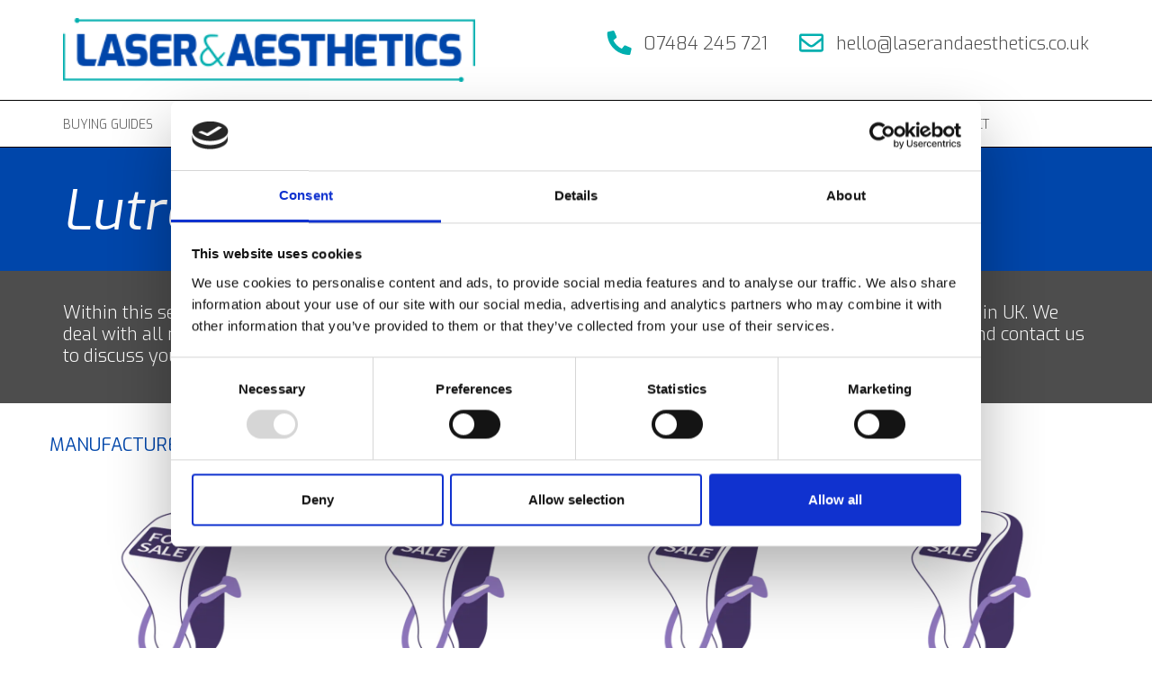

--- FILE ---
content_type: text/html; charset=utf-8
request_url: http://laserandaesthetics.co.uk/manufacturers/suppliers/lutronic/
body_size: 19365
content:

<!DOCTYPE html>

<html lang="en">
    <head>

    
        

<script id="Cookiebot" data-cbid="ebdd8358-8957-495e-b9d0-15f32fadb99d" data-blockingmode="auto" type="text/javascript" src="https://consent.cookiebot.com/uc.js"></script><!-- Google Tag Manager -->


<meta http-equiv="Content-Type" content="text/html; charset=utf-8" />
<meta http-equiv="X-UA-Compatible" content="IE=edge,chrome=1" />
<meta name="robots" content="index follow" />
<meta name="viewport" content="width=device-width, initial-scale=1.0" />
<meta name="format-detection" content="telephone=no" />
<meta name="apple-mobile-web-app-status-bar-style" content="black" />
<meta name="GOOGLEBOT" content="index follow" />
<meta name="apple-mobile-web-app-capable" content="yes" />
<link rel="shortcut icon" href="/images/favicon.jpg" />
<meta name="google-site-verification" content="9Aqto_AvpuWX-8b8SyIVqVHEt4dywIOvu1OMAtdVhig" />
<script type="text/javascript" src="/scripts/popper.min.js"></script>
<link rel="stylesheet" type="text/css" href="/css/bootstrap.min.css" />
<link rel="stylesheet" type="text/css" href="/css/bootstrap-grid.min.css" />


<link rel="stylesheet" type="text/css" href="/css/slick.css" />
<link rel="stylesheet" type="text/css" href="/css/slick-theme.css" />
<link rel="stylesheet" type="text/css" href="/css/fontawesome-all.min.css" />
<link rel="stylesheet" type="text/css" href="/css/styles.min.css" />
<link rel="stylesheet" type="text/css" href="/css/RichTextStyleSheet.css" />
<script type="text/javascript" src="/scripts/jquery-3.3.1.min.js"></script>
<script type="text/javascript" src="/scripts/bootstrap.min.js"></script>

<script type="text/javascript" src="/Scripts/bootstrapValidator.min.js"></script>
<script type="text/javascript" src="/scripts/jquery.matchHeight-min.js"></script>
<script type="text/javascript" src="/scripts/slick.min.js"></script>
<script async charset="utf-8" src="https://platform.twitter.com/widgets.js"></script>
<script defer src="https://use.fontawesome.com/releases/v5.0.6/js/all.js"></script>
<link rel="stylesheet" href="https://fonts.googleapis.com/css?family=Exo:300,300i,400,400i,700,700i">

<!-- Facebook Pixel Code -->
<script>
    !function (f, b, e, v, n, t, s) {
        if (f.fbq) return; n = f.fbq = function () {
            n.callMethod ?
            n.callMethod.apply(n, arguments) : n.queue.push(arguments)
        };
        if (!f._fbq) f._fbq = n; n.push = n; n.loaded = !0; n.version = '2.0';
        n.queue = []; t = b.createElement(e); t.async = !0;
        t.src = v; s = b.getElementsByTagName(e)[0];
        s.parentNode.insertBefore(t, s)
    }(window, document, 'script',
        'https://connect.facebook.net/en_US/fbevents.js');
    fbq('init', '1956558871068550');
    fbq('track', 'PageView');
</script>
<noscript>
    <img height="1" width="1"
         src="https://www.facebook.com/tr?id=1956558871068550&ev=PageView
&noscript=1" />
</noscript>
<!-- End Facebook Pixel Code -->

        
        <!-- Google Tag Manager -->
<script>(function(w,d,s,l,i){w[l]=w[l]||[];w[l].push({'gtm.start':
        new Date().getTime(),event:'gtm.js'});var f=d.getElementsByTagName(s)[0],
        j=d.createElement(s),dl=l!='dataLayer'?'&l='+l:'';j.async=true;j.src=
        'https://www.googletagmanager.com/gtm.js?id='+i+dl;f.parentNode.insertBefore(j,f);
})(window,document,'script','dataLayer','GTM-KRHL9KQ');</script>
<!-- End Google Tag Manager -->
    </head>

<body>
        <!-- Google Tag Manager (noscript) -->
<noscript><iframe src="https://www.googletagmanager.com/ns.html?id=GTM-KRHL9KQ"
                  height="0" width="0" style="display:none;visibility:hidden"></iframe></noscript>
<!-- End Google Tag Manager (noscript) -->
<header>
    <div class="header-top">
        <div class="container">
            <div class="row">
                <div class="col-md-5 col-sm-6 col-6 mobilePadTop">
                    <a href="/"><img class="headerlogo" src="/Images/logo.png" alt="logo" style="width:100%;"></a>
                </div>
                <div class="col-md-7 col-sm-6 col-6" style="text-align:right;padding-top:14px;padding-left:0;">
                    <a class="d-none d-lg-inline" href="tel:07484 245 721"><i class="fas fa-lg fa-phone fa-flip-horizontal"></i> 07484 245 721</a>
                    <a class="d-none d-lg-inline" href="mailto:hello@laserandaesthetics.co.uk"><i class="far fa-lg fa-envelope"></i> hello@laserandaesthetics.co.uk</a>
                    <a class="d-inline d-lg-none" href="tel:07484 245 721"><i class="fas fa-lg fa-phone fa-flip-horizontal"></i></a>
                    <a class="d-inline d-lg-none" href="mailto:hello@laserandaesthetics.co.uk"><i class="far fa-lg fa-envelope"></i></a>
                    <a id="nav-toggle1" class="mobile-icon"><span></span></a>
                </div>
            </div>
        </div>
    </div>
    <div class="header-bottom">
        <div class="container">
            <div class="row">
                <div class="col">
                    <nav class="nav">
                        <div id="" class="">


                            <a style="margin-left:0;" class="" href="/buying-guides/">BUYING GUIDES</a>


                            <a class="" href="/used-equipment/">USED EQUIPMENT</a>


                            <a class="" href="/sell-equipment/">SELL EQUIPMENT</a>


                            <a class="" href="/manufacturers/">MANUFACTURERS</a>


                            <a class="" href="/maintenance/">MAINTENANCE</a>


                            <a class="" href="/training/">TRAINING</a>


                            <a class="" href="/treatments/">TREATMENTS</a>


                            <a class="" href="/technology/">TECHNOLOGY</a>


                            <a class="" href="/faqs/">FAQs</a>


                            <a class="" href="/contact/">CONTACT</a>
                        </div>
                    </nav>
                </div>
            </div>
        </div>

    </div>
</header>        

<div class="recommendations">
    <div class="variant-background-color-6" style="padding: 35px 0px 30px;">
        <div class="container">
            <div class="row">
                <div class="col">
                    <h1>Lutronic</h1>
                </div>
            </div>
        </div>
    </div>
    <div class="variant-background-color-1 variant-color-3" style="padding: 35px 0px 30px;">
        <div class="container">
            <div class="row">
                <div class="col" style="font-weight:200;font-size:20px;">
                    <p><span>Within this section you will find information on all of Lutronic lasers and aesthetics equipment that are common in UK. We deal with all makes and models of laser and aesthetic equipment so make sure you get the right device for you and contact us to discuss your requirements</span></p>
                </div>
            </div>
        </div>
    </div> 
    <div class="container" id="content" style="padding-top:35px;padding-bottom:30px;">
        <div class="row">
            <div class="col-12">
                <div class="row">
                    <div class="brumb" style="margin-bottom:25px;">
                            <a href="/manufacturers/">Manufacturers <i class="fas fa-chevron-right"></i></a> Lutronic
                    </div>                     
                </div>
                <div class="row">
                        <div class="col-md-3 col-sm-4 col-12" style="margin-bottom:25px;">
                            <a href="/manufacturers/suppliers/lutronic/ec02/">
                                <img src="/media/3a3kgi5t/laser-purchase-icon.png?width=554&amp;height=554&amp;format=webp&amp;%20=&amp;v=1da4ebd388b7520" alt="Lutronic ECO2" style="width:100%;margin-bottom:25px;">
                            <h3>EC02</h3>
                            READ MORE <i class="fas fa-chevron-right"></i></a>
                        </div>
                        <div class="col-md-3 col-sm-4 col-12" style="margin-bottom:25px;">
                            <a href="/manufacturers/suppliers/lutronic/action-ii-petit-lady/">
                                <img src="/media/3a3kgi5t/laser-purchase-icon.png?width=554&amp;height=554&amp;format=webp&amp;%20=&amp;v=1da4ebd388b7520" alt="Lutronic Action II" style="width:100%;margin-bottom:25px;">
                            <h3>Action II - Petit Lady</h3>
                            READ MORE <i class="fas fa-chevron-right"></i></a>
                        </div>
                        <div class="col-md-3 col-sm-4 col-12" style="margin-bottom:25px;">
                            <a href="/manufacturers/suppliers/lutronic/spectra-xt/">
                                <img src="/media/3a3kgi5t/laser-purchase-icon.png?width=554&amp;height=554&amp;format=webp&amp;%20=&amp;v=1da4ebd388b7520" alt="lutronic Spectra XT" style="width:100%;margin-bottom:25px;">
                            <h3>Spectra XT</h3>
                            READ MORE <i class="fas fa-chevron-right"></i></a>
                        </div>
                        <div class="col-md-3 col-sm-4 col-12" style="margin-bottom:25px;">
                            <a href="/manufacturers/suppliers/lutronic/clarity/">
                                <img src="/media/3a3kgi5t/laser-purchase-icon.png?width=554&amp;height=554&amp;format=webp&amp;%20=&amp;v=1da4ebd388b7520" alt="lutronic Clarity" style="width:100%;margin-bottom:25px;">
                            <h3>Clarity</h3>
                            READ MORE <i class="fas fa-chevron-right"></i></a>
                        </div>
                        <div class="col-md-3 col-sm-4 col-12" style="margin-bottom:25px;">
                            <a href="/manufacturers/suppliers/lutronic/picoplus/">
                                <img src="/media/3a3kgi5t/laser-purchase-icon.png?width=554&amp;height=554&amp;format=webp&amp;%20=&amp;v=1da4ebd388b7520" alt="lutronic PicoPlus" style="width:100%;margin-bottom:25px;">
                            <h3>PicoPlus</h3>
                            READ MORE <i class="fas fa-chevron-right"></i></a>
                        </div>
                </div>

            </div>
        </div>
    </div>
</div>


<footer>
    <div class="footer-top">
        <div class="container">
            <div class="row">
                <div class="col-12 col-sm-6 col-md-3">
                   <h4>LASER &amp; AESTHETICS</h4>
                    <p>Your one-stop guide to buying and selling medical laser and aesthetic equipment, training, engineering support, jobs and staff for hire.</p>
                   <div style="display: flex; flex-wrap: wrap; gap: 10px;">
                        <a style="position: relative;width: 42px;aspect-ratio:1/1;" href="https://facebook.com/laserandaesthetics" target="_blank"><img src="/Images/facebook.svg" style="width:42px;position: absolute; bottom: 0;" alt="Facebook icon"></a>
                        <a style="position: relative;width: 42px;aspect-ratio:1/1;" href="https://twitter.com/lasergroupUK" target="_blank"><img src="/Images/twitter.svg" style="width:42px;position: absolute; bottom: 0;" alt="Twitter icon"></a>
                        <a style="position: relative;width: 42px;aspect-ratio:1/1;" href="https://www.linkedin.com/company/laser-and-aesthetics/about/" target="_blank"><img src="/Images/linkedin.svg" style="width:42px;position: absolute; bottom: 0;" alt="LinkedIn icon"></a>
                        <a style="position: relative;width: 42px;aspect-ratio:1/1;" href="https://www.instagram.com/laseraesthetics/ " target="_blank"><img src="/Images/instagram.svg" style="width:42px;position: absolute; bottom: 0;" alt="Instagram icon"></a>
                        <a style="position: relative;width: 42px;aspect-ratio:1/1;" href="https://www.tiktok.com/@laserandaesthetics" target="_blank"><img src="/Images/tiktok.svg" style="width:42px;position: absolute; bottom: 0;" alt="Tiktok icon"></a>
                        <a style="position: relative;width: 42px;aspect-ratio:1/1;" href="https://www.youtube.com/@LaserAndAesthetics" target="_blank"><img src="/Images/youtube.svg" style="width:42px;position: absolute; bottom: 0;" alt="YouTube icon"></a>
                    </div>
                </div>
                <div class="col-12 col-sm-6 col-md-3 sitemap">
                    <h4>SITEMAP</h4>
                    <a href="/buying-guides/">BUYING GUIDES</a>
                    <a href="/used-equipment/">EQUIPMENT SALES</a>
                    <a href="/sell-equipment/">SELL EQUIPMENT</a>
                    <a href="/manufacturers/">LASER AND AESTHETIC EQUIPMENT</a>
                    <a href="/maintenance/">MAINTENANCE</a>
                    <a href="/training/">TRAINING</a>
                    <a href="/treatments/">TREATMENTS</a>
                    <a href="/technology/">TECHNOLOGY</a>
                    <a href="/faqs/">FAQs</a>
                    <a href="/contact/">CONTACT</a>
                </div>
                <div class="col-12 col-sm-6 col-md-3" style="font-size:20px;">
                    <h4>CONTACT</h4>
                    <div class="row" style="margin-bottom:20px;">
						<div class="col-md-1 col-sm-1 icon col-xs-1">
							<i class="fas fa-phone"></i>
						</div>
						<div class="col-sm-10 col-md-10 col-xs-10">
                            <a href="tel:07484 245 721">07484 245 721</a>
						</div>
					</div>
					<div class="row" style="margin-bottom:20px;">
						<div class="col-md-1 col-sm-1 icon col-xs-1">
						    <i class="far fa-envelope"></i>
						</div>
						<div class="col-sm-10 col-md-10 col-xs-10">
                            <a href="mailto:hello@laserandaesthetics.co.uk">hello@laserandaesthetics.co.uk</a>
						</div>
					</div>					
					<div class="row">
                        <div class="col-md-1 col-sm-1 col-xs-1 icon"> 
    						<i class="fas fa-map-marker-alt"></i>
    					</div>
    					<div class="col-sm-10 col-md-10 col-xs-10 address">
    						<p>90 Harley Shute Road</p>
                            <p>St Leonards-On-Sea </p>
                            <p>East Sussex</p>
                            <p>TN38 8BU</p>
    					</div>
					</div> 
                </div>
                <div class="col-12 col-sm-6 col-md-3">
                   <h4>LEGALS</h4>
                    <p><a rel="noopener" href="/privacy-policy" target="_blank" title="Privacy Policy">Privacy policy</a></p>
<p><a rel="noopener" href="/website-terms-and-conditions/" target="_blank" title="Website Terms and Conditions">Website Terms and Conditions</a></p>
<p><a rel="noopener" href="/terms-and-conditions-of-sales" target="_blank" title="Terms and Conditions of Sales">Terms and conditions of Sales</a></p>
                </div>
            </div>
        </div>
    </div>
    
    <div class="footer-bottom">
        <div class="container">
            <div class="row">
                <div class="col-md-8 legal-content">
                    <div class="copyright">
                        &copy 2026 Laser & Aesthetics |
                         | 
                        <a href="/manufacturers/suppliers/">Privacy Policy</a>
                    </div>
                </div>
                <div class="col-md-4 inner-block top bottom" style="text-align:right;">
					
					<a href="https://www.moirae.co.uk/" target="_blank" id="moirae">

						<span class="moirae_star" style="float:right;margin-left:6px;">

							<img style="max-width:17px;" src="https://www.moirae.co.uk/images/moirae_logo_footer.svg" alt="Moirae Logo">

						</span>

						<span class="moirae_text">

							<span style="font-size:14px;font-family:arial;">Website design by <b>Moirae Creative Agency</b></span>

						</span>

					</a>
					
				</div>
            </div>
        </div>
    </div>
</footer>


<style>
    .cc-floating.cc-type-info.cc-theme-classic .cc-compliance {
        text-align: left !important;
    }

    .cc-floating .cc-message {
        font-family: 'Exo', sans-serif;
        font-size: 14px;
    }

    .cc-floating.cc-theme-classic {
        padding: 1.2em;
        border-radius: 0px;
        background-color: #00afaf;
    }

    .cc-floating .cc-message {
        font-size: 14px;
        font-family: 'Exo', sans-serif;
        line-height: 1.5em;
        font-weight: 300;
        color: #ffffff;
    }

        .cc-floating .cc-message span {
            font-weight: 500;
            color: #fff;
            font-size: 24px;
            font-family: 'Exo', sans-serif;
        }

        .cc-floating .cc-message a {
            font-size: 14px;
            font-family: 'Exo', sans-serif;
            line-height: 1.5em;
            font-weight: 300;
            color: #ffffff;
            font-weight: 700;
            text-decoration: underline;
        }

    .cc-floating.cc-type-info.cc-theme-classic .cc-compliance a {
        height: 40px;
        background-color: #4D4D4D;
        margin-left: 20%;
        color: #fff !important;
        border-radius: 0px;
        margin-left: 0px;
        margin-bottom: 0px;
        color: white;
        font-size: 18px;
        font-family: 'Exo', sans-serif;
    }
</style>


<script>
    window.addEventListener("load", function () {
        window.cookieconsent.initialise({
            "palette": {
                "popup": {
                    "background": "#000"
                },
                "button": {
                    "background": "#f1d600"
                }
            },
            "showLink": false,
            "theme": "classic",
            "position": "bottom-right",
            "content": {
                "message": "<span style='display:block;margin-bottom:10px;'>Compliance Check</span>This site tracks visits anonymously using cookies. Close this dialog to confirm you are happy with that, or find out more in the <a href='/privacy-policy/'>best practice privacy statement</a>",
                "dismiss": "Agree and close"
            }
        })
    });
</script>
<script>
    $("#nav-toggle1").click(function () {
        $(".nav").toggleClass('active');
    });
</script>

<link rel="stylesheet" href="https://cdn.jsdelivr.net/gh/fancyapps/fancybox@3.5.6/dist/jquery.fancybox.min.css" />
<script src="https://cdn.jsdelivr.net/gh/fancyapps/fancybox@3.5.6/dist/jquery.fancybox.min.js"></script>
<script>
    $(document).ready(function () {
        $(".various").fancybox({
            maxWidth: 600,
            maxHeight: 1500,
            fitToView: false,
            width: '100%',
            height: '100%',
            autoSize: false,
            closeClick: true,
            openEffect: 'elastic',
            closeEffect: 'elastic',
            locked: false,
            closeBtn: true,
            overlayColor: 'black',
            overlayOpacity: 0.3,
        });
    });
</script>

        
    
    </body>

</html>

--- FILE ---
content_type: text/css
request_url: http://laserandaesthetics.co.uk/css/styles.min.css
body_size: 12636
content:
@charset "UTF-8";.variant-color-1{color:#4d4d4d;}.variant-color-2{color:#00afaf;}.variant-color-3{color:#fff;}.variant-color-4{color:#333;}.variant-color-5{color:#c18936;}.variant-color-6{color:#0046aa;}.variant-color-7{color:#000;}.variant-color-8{color:#000;}.variant-color-9{color:#000;}.variant-background-color-1{background-color:#4d4d4d;}.variant-background-color-1 h2{color:#fff;margin-bottom:15px;font-weight:200;}.variant-background-color-1 a:hover{color:#fff;}.variant-background-color-2{background-color:#00afaf;}.variant-background-color-3{background-color:#fff;}.variant-background-color-4{background-color:#333;}.variant-background-color-5{background-color:#c18936;}.variant-background-color-6{background-color:#0046aa;}.variant-background-color-7{background-color:#000;}.variant-background-color-8{background-color:#000;}.variant-background-color-9{background-color:#000;}.variant-background-color-2 .collapse .btn{color:#0046aa;background:linear-gradient(to left,transparent 50%,#0046aa 50%);text-transform:uppercase;border:2px solid #0046aa;border-radius:0;-webkit-transition:all .25s linear;-moz-transition:all .25s linear;-ms-transition:all .25s linear;-o-transition:all .25s linear;transition:all .25s linear;background-size:200% 100%;background-position:right bottom;font-weight:200;font-size:20px;padding:10px 15px 8px;}.variant-background-color-2 .collapse .btn:hover{color:#fff;background-position:left bottom;}.variant-background-color-2 .collapse .form-group label{color:#fff;}.collapse .form-group label{color:#4d4d4d;}.variant-background-1{background-image:url("/images/texture_bg.png");background-color:#000;}.contactlist .fa-phone,.contactlist .fa-envelope,.contactlist .fa-map-marker-alt{color:#00afaf;}.contactlist a{color:#4d4d4d;}.transition-1{-webkit-transition:all .1s ease-out;-moz-transition:all .1s ease-out;-ms-transition:all .1s ease-out;transition:all .1s ease-out;}.transition-2{-webkit-transition:all .2s ease;-moz-transition:all .2s ease;-ms-transition:all .2s ease;transition:all .2s ease;}.imagenav .slick-track{width:100%!important;margin-left:unset!important;margin-right:unset!important;}.equipmentCarousel .slick-track{margin-left:unset!important;margin-right:unset!important;}.bigImage,.imageNav{display:none;}ul.nav{display:flex!important;}.fancybox-slide{left:25%!important;width:50%!important;}.btn.various{width:100%;}.btn.various:hover{color:#fff;}.listPage h2{color:#0046aa;}#content a{color:#0046aa;}#content a:hover{color:#0046aa;}.cvList h2{color:#0046aa;}.recommendations .suppliers a{color:#00afaf;text-decoration:underline;}.checkboxcontainer{display:block;position:relative;padding-left:35px;margin-bottom:12px;cursor:pointer;font-size:22px;-webkit-user-select:none;-moz-user-select:none;-ms-user-select:none;user-select:none;}.checkboxcontainer input{position:absolute;opacity:0;cursor:pointer;}.checkmark{position:absolute;top:0;left:0;height:25px;width:25px;background-color:#fff;border:1px solid #4d4d4d;}.checkboxcontainer:hover input~.checkmark{background-color:#ccc;}.checkboxcontainer input:checked~.checkmark{background-color:#fff;border:1px solid #00afaf;}.checkmark:after{content:"";position:absolute;display:none;}.checkboxcontainer input:checked~.checkmark:after{display:block;}.checkboxcontainer .checkmark:after{left:9px;top:5px;width:5px;height:10px;border:solid #00afaf;border-width:0 3px 3px 0;-webkit-transform:rotate(45deg);-ms-transform:rotate(45deg);transform:rotate(45deg);}.dropContent{display:none;position:absolute;background-color:#00afaf;box-shadow:0 8px 16px 0 rgba(0,0,0,.2);padding:0 0 0;z-index:9999999;color:#333;text-align:left;top:20px;border-top:5px solid #fff;left:18px;min-width:100px;}.dropContent a{display:block;margin-left:0!important;border-bottom:0;color:#333;padding:10px 16px;}.dropContent a:hover{background-color:#0046aa;color:#fff;}header .navigation-overlay{position:fixed;top:0;left:0;bottom:0;z-index:-98;width:calc(100% - 370px);height:100%;opacity:0;visibility:hidden;-webkit-transition:all .5s linear;-moz-transition:all .5s linear;-ms-transition:all .5s linear;-o-transition:all .5s linear;transition:all .5s linear;}header .navigation-overlay.bgr{opacity:1;visibility:visible;z-index:98;background:rgba(255,255,255,.8);}header nav .active{text-decoration:underline;}header nav .dropdown{display:inline-block;}.dropdown:hover .dropContent{display:block;}.lightFont{font-weight:200;}body{line-height:1.2;font-family:Exo;font-size:18px;color:#4d4d4d;font-weight:300;}strong{font-weight:700;}a:hover,a:active,a:focus{outline:0;}p{margin-bottom:10px;}a:hover,a:focus{text-decoration:none;color:#4d4d4d;}ul{padding-left:0;margin-bottom:10px;}ul li{margin-bottom:5px;background-size:4px;list-style-type:none;list-style-position:outside;}li::before{color:#00afaf;content:"•";display:inline-block;width:1em;margin-left:1.1em;}li.nav-item{list-style-type:none;}li.nav-item::before,li.page-item::before{content:""!important;}#nav-toggle1{cursor:pointer;padding:25px 23px 22px;float:right;margin-top:0!important;position:relative;margin-right:0!important;top:-18px;margin-left:15px;display:none;}#nav-toggle1 span,#nav-toggle1 span:before,#nav-toggle1 span:after{cursor:pointer;border-radius:0;height:2px;width:45px;background:#00afaf;position:absolute;display:block;content:"";left:0;right:0;margin:0 0 0;}#nav-toggle1 span:before{top:-20px;}#nav-toggle1 span:after{bottom:-20px;}#nav-toggle2{cursor:pointer;padding:25px 23px 22px;float:right;margin-top:0!important;position:relative;margin-right:0!important;top:-12px;margin-left:15px;display:none;}#nav-toggle2 span,#nav-toggle2 span:before,#nav-toggle2 span:after{cursor:pointer;border-radius:0;height:2px;width:30px;background:#00afaf;position:absolute;display:block;content:"";left:0;right:0;margin:0 0 0;}#nav-toggle2 span:before{top:-20px;}#nav-toggle2 span:after{bottom:-20px;}.sidenav{height:100%;width:370px;position:fixed;z-index:1;top:0;right:-370px;background-color:#0046aa;overflow-x:hidden;padding-top:70px;transition:.5s;}.sidenav .spacer2{margin-left:30px;margin-right:unset;margin-top:15px;}.sidenav .closebtn{position:absolute;top:0;right:25px;font-size:36px;margin-left:50px;}.sidenav a{padding:8px 8px 8px 30px;text-decoration:none;font-size:28px!important;color:#fff!important;display:block;transition:.3s;text-transform:uppercase;}#main{transition:margin-right .5s;}.btn{text-transform:uppercase;color:#00afaf;border:2px solid #00afaf;border-radius:0;-webkit-transition:all .25s linear;-moz-transition:all .25s linear;-ms-transition:all .25s linear;-o-transition:all .25s linear;transition:all .25s linear;background:linear-gradient(to left,transparent 50%,#00afaf 50%);background-size:202% 100%;background-position:right bottom;font-weight:200;font-size:20px;padding:10px 15px 8px;}.btn:hover{color:#4d4d4d;background-position:left bottom;}.btn:focus{box-shadow:none;}.btnDark{color:#0046aa;background:linear-gradient(to left,transparent 50%,#0046aa 50%);text-transform:uppercase;border:2px solid #0046aa;border-radius:0;-webkit-transition:all .25s linear;-moz-transition:all .25s linear;-ms-transition:all .25s linear;-o-transition:all .25s linear;transition:all .25s linear;background-size:200% 100%;background-position:right bottom;font-weight:200;font-size:20px;padding:10px 15px 8px;}.btnDark:hover{color:#fff;background-position:left bottom;}header{border-bottom:1px solid #000;}header .header-top{padding:20px 0;font-size:20px;}header .header-top a{color:#4d4d4d;}header .header-top .fa-phone,header .header-top .fa-envelope{color:#00afaf;margin-right:9px;}header .header-top .fa-envelope{margin-left:30px;}header .header-bottom{border-top:1px solid #000;padding:15px 0;}header .header-bottom a{color:#4d4d4d;font-size:14px;margin-left:15px;}footer{color:#fff;font-weight:200;}footer h4{color:#fff;font-weight:700;font-size:20px;margin-bottom:20px;}footer .sitemap a{display:block;margin-bottom:10px;}footer .footer-top{padding:45px 0 30px;background-color:#4d4d4d;font-size:16px;}footer .footer-bottom{background-color:#333;padding:25px 0 10px;}footer a{color:#fff;font-size:16px;}footer a:hover,footer a:focus{text-decoration:none;color:#fff!important;}footer .copyright,footer .registered{font-size:16px;margin-bottom:7px;}.homeSectionBorder{border-left:1px solid #fff;padding-left:30px;}.home-carousel .slick-arrow{position:absolute;background:none;content:"a"!important;font-size:0;font-size:0;border-right:4px solid #00afaf;border-radius:-4px;height:40px;border-bottom:4px solid #00afaf;width:40px;}.home-carousel .slick-prev{-ms-transform:rotate(-225deg);-webkit-transform:rotate(-225deg);transform:rotate(-225deg);top:0;bottom:40px;left:43px;margin-top:auto;margin-bottom:auto;z-index:100;}.home-carousel .slick-next{-ms-transform:rotate(-45deg);-webkit-transform:rotate(-45deg);transform:rotate(-45deg);top:0;bottom:40px;right:43px;margin-top:auto;margin-bottom:auto;}.home-carousel h1{font-style:italic;margin-bottom:30px;}.home-carousel .item{background-size:cover;background-repeat:no-repeat;background-position:center;padding:60px 0;}.equipmentCarousel h3{font-weight:700;font-size:20px;text-transform:uppercase;letter-spacing:0;}.bottomBorder{border-bottom:1px solid #000;}.borderTop{border-top:1px solid #000;}.brumb{font-size:20px;font-weight:500;text-transform:uppercase;color:#000;}.brumb a{color:#00afaf;}.buyingGuide .sidebar,.listDetails .sidebar{font-size:18px;}.buyingGuide .sidebar h2,.listDetails .sidebar h2{color:#0046aa;margin-bottom:20px;}.buyingGuide .sidebar h3,.listDetails .sidebar h3{font-size:18px;}.buyingGuide .sidebar a,.listDetails .sidebar a{color:#00afaf;font-size:18px!important;}.buyingGuide .borderTop,.listDetails .borderTop{text-transform:uppercase;padding:25px 0 20px;}.page-link{border:0;color:#000;}.page-item.active .page-link{z-index:1;color:#00afaf;background-color:#fff;border:1px solid #00afaf;}.page-item .page-link{padding:10px 20px 10px 25px;}.page-item .page-link .fas{color:#00afaf;}.nav-tabs{border-bottom:0;}.nav-tabs .nav-item.show .nav-link,.nav-tabs .nav-link.active{color:#4d4d4d;background-color:#fff;border-color:#000 #000 #fff;font-weight:700;}.nav-link{color:#4d4d4d;font-size:20px;}.nav-tabs .nav-link{border-radius:0;}.nav-tabs .nav-link:focus,.nav-tabs .nav-link:hover{border-color:#00afaf #00afaf #000;}.form-control{border-radius:0;background-color:#0046aa;color:#fff;border:1px solid #fff;}.form-control:focus{border:1px solid #00afaf;background-color:#0046aa;color:#fff;}.form-group label{color:#fff;font-size:20px;text-transform:uppercase;margin-top:10px;}.buyingGuides .variant-background-color-1 h2{color:#fff;}.buyingGuides h1{font-style:italic;}.buyingGuides h2{color:#0046aa;font-weight:200;}.buyingGuides .bottomBorder a{color:#00afaf;margin-left:30px;}.equipmentSales h3{font-weight:700;font-size:20px;text-transform:uppercase;letter-spacing:0;}.equipmentDetail .topTitle{font-size:60px;color:#fff;margin-top:0;margin-bottom:0;font-style:italic;font-family:Exo;text-transform:none;}.equipmentDetail h1{font-size:42px;font-style:normal;margin-bottom:10px;}.clinicName{font-weight:700;color:#4d4d4d;text-transform:uppercase;font-size:24px;}h1{font-family:Exo;font-size:60px;color:#fff;margin-top:0;margin-bottom:0;font-style:italic;}h2{font-family:Exo;font-size:36px;color:#0046aa;text-transform:uppercase;}h3{font-size:16px;letter-spacing:.1em;}h4{font-size:16px;color:#00afaf;}li{padding-left:10px;text-indent:0;}#moirae{float:right;text-align:right;padding:0 0 14px;font-size:12px;font-family:Arial;margin:0;}#moirae .moirae_star{width:13px;float:right;margin-left:3px;}#moirae .moirae_star img{width:100%;}@media(max-width:1200px){header .header-bottom a{font-size:12px;margin-left:10px;}}@media(max-width:991px){.mobilePadTop{padding-top:15px;}header .header-bottom{padding:0;}#nav-toggle1{display:block;}.nav{display:none;}.nav.active{display:block;}header .header-bottom a{font-size:18px;margin-left:0;display:block;margin:10px 0;}#nav-toggle1{padding:10px 20px 25px;top:0;}}@media(max-width:767px){.fancybox-slide{left:0!important;width:100%!important;}h1{font-size:40px;}body,div>p{font-size:16px!important;}h3{font-size:1em;}header .header-top .fa-phone,header .header-top .fa-envelope{margin-right:2px;}}@media(max-width:575px){.homeSectionBorder{padding-left:15px;border-left:0;}.homegreysection{padding:30px!important;}}@media(max-width:461px){header .header-top .fa-envelope{margin-left:15px;}header .header-top .fa-envelope,header .header-top .fa-phone{font-size:24px;}}@media(max-width:384px){.sidenav.active{width:100%;}}@media(min-width:461px) and (max-width:991px){#nav-toggle1{margin-left:30px;}}

--- FILE ---
content_type: application/x-javascript
request_url: https://consentcdn.cookiebot.com/consentconfig/ebdd8358-8957-495e-b9d0-15f32fadb99d/laserandaesthetics.co.uk/configuration.js
body_size: 307
content:
CookieConsent.configuration.tags.push({id:189884843,type:"script",tagID:"",innerHash:"",outerHash:"",tagHash:"14983617481024",url:"https://www.google.com/recaptcha/api.js",resolvedUrl:"https://www.google.com/recaptcha/api.js",cat:[1]});CookieConsent.configuration.tags.push({id:189884844,type:"script",tagID:"",innerHash:"",outerHash:"",tagHash:"13339274274775",url:"https://consent.cookiebot.com/uc.js",resolvedUrl:"https://consent.cookiebot.com/uc.js",cat:[1]});CookieConsent.configuration.tags.push({id:189884846,type:"script",tagID:"",innerHash:"",outerHash:"",tagHash:"13569471095351",url:"https://platform.twitter.com/widgets.js",resolvedUrl:"https://platform.twitter.com/widgets.js",cat:[1]});CookieConsent.configuration.tags.push({id:189884847,type:"script",tagID:"",innerHash:"",outerHash:"",tagHash:"12624803890846",url:"",resolvedUrl:"",cat:[4]});CookieConsent.configuration.tags.push({id:189884850,type:"script",tagID:"",innerHash:"",outerHash:"",tagHash:"17024421953186",url:"",resolvedUrl:"",cat:[3,4]});CookieConsent.configuration.tags.push({id:189884851,type:"iframe",tagID:"",innerHash:"",outerHash:"",tagHash:"5593121944109",url:"https://www.youtube.com/embed/g-LVy0DOkic?feature=oembed",resolvedUrl:"https://www.youtube.com/embed/g-LVy0DOkic?feature=oembed",cat:[4]});CookieConsent.configuration.tags.push({id:189884853,type:"iframe",tagID:"",innerHash:"",outerHash:"",tagHash:"15194841095603",url:"https://www.youtube-nocookie.com/embed/vz_6Ifp_x3Y",resolvedUrl:"https://www.youtube-nocookie.com/embed/vz_6Ifp_x3Y",cat:[4]});CookieConsent.configuration.tags.push({id:189884855,type:"iframe",tagID:"",innerHash:"",outerHash:"",tagHash:"1614069141576",url:"https://www.youtube.com/embed/4ZPnkuTp8Ok?feature=oembed",resolvedUrl:"https://www.youtube.com/embed/4ZPnkuTp8Ok?feature=oembed",cat:[4]});CookieConsent.configuration.tags.push({id:189884867,type:"iframe",tagID:"",innerHash:"",outerHash:"",tagHash:"3316344371439",url:"https://www.youtube.com/embed/lK_6kKaMESk?feature=oembed",resolvedUrl:"https://www.youtube.com/embed/lK_6kKaMESk?feature=oembed",cat:[4]});CookieConsent.configuration.tags.push({id:189884934,type:"iframe",tagID:"",innerHash:"",outerHash:"",tagHash:"10720106487157",url:"https://www.youtube-nocookie.com/embed/2d7PEPwN5XA",resolvedUrl:"https://www.youtube-nocookie.com/embed/2d7PEPwN5XA",cat:[4,5]});